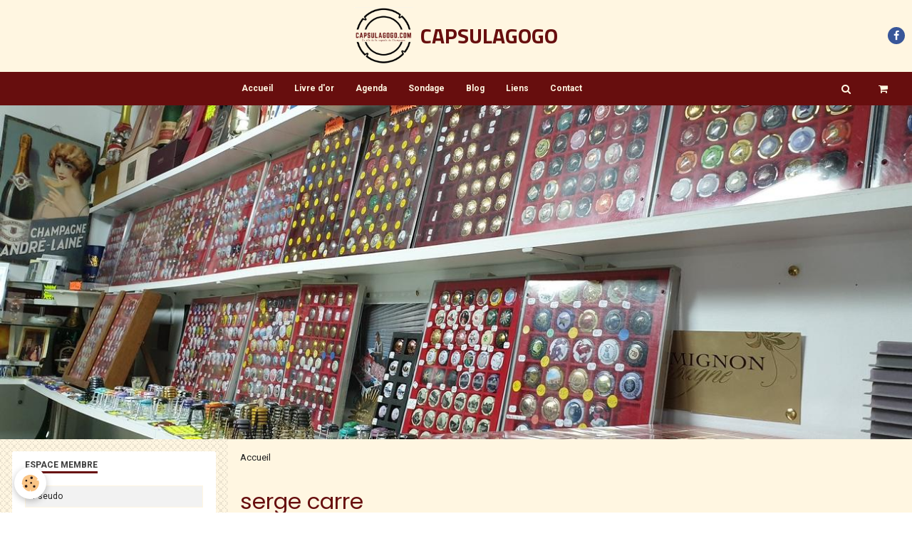

--- FILE ---
content_type: text/html; charset=UTF-8
request_url: https://www.capsulagogo.com/boutique/do/tag/serge-carre/
body_size: 110216
content:
        
    
<!DOCTYPE html>
<html lang="fr" class="with-sidebar">
    <head>
        <title>serge carre</title>
        <!-- blogger / microdata -->
<meta http-equiv="Content-Type" content="text/html; charset=utf-8">
<!--[if IE]>
<meta http-equiv="X-UA-Compatible" content="IE=edge">
<![endif]-->
<meta name="viewport" content="width=device-width, initial-scale=1, maximum-scale=1.0, user-scalable=no">
<meta name="msapplication-tap-highlight" content="no">
  <link rel="canonical" href="https://www.capsulagogo.com/boutique/do/tag/serge-carre/">
<meta name="generator" content="e-monsite (e-monsite.com)">

<link rel="icon" href="https://www.capsulagogo.com/medias/site/favicon/capsulagogo-logo-1.png">

<link rel="apple-touch-icon" sizes="114x114" href="https://www.capsulagogo.com/medias/site/mobilefavicon/capsulagogo-logo-2.png?fx=c_114_114" />
<link rel="apple-touch-icon" sizes="72x72" href="https://www.capsulagogo.com/medias/site/mobilefavicon/capsulagogo-logo-2.png?fx=c_72_72" />
<link rel="apple-touch-icon" href="https://www.capsulagogo.com/medias/site/mobilefavicon/capsulagogo-logo-2.png?fx=c_57_57" />
<link rel="apple-touch-icon-precomposed" href="https://www.capsulagogo.com/medias/site/mobilefavicon/capsulagogo-logo-2.png?fx=c_57_57" />





                <meta name="apple-mobile-web-app-capable" content="yes">
        <meta name="apple-mobile-web-app-status-bar-style" content="black-translucent">

                
                                    
                                    
                                     
                                                                                                                    
            <link href="https://fonts.googleapis.com/css?family=Roboto:300,400,700%7CPoppins:300,400,700%7CTitillium%20Web:300,400,700&display=swap" rel="stylesheet">
        
        <link href="https://maxcdn.bootstrapcdn.com/font-awesome/4.7.0/css/font-awesome.min.css" rel="stylesheet">
        <link href="//www.capsulagogo.com/themes/combined.css?v=6_1646067834_385" rel="stylesheet">

        <!-- EMS FRAMEWORK -->
        <script src="//www.capsulagogo.com/medias/static/themes/ems_framework/js/jquery.min.js"></script>
        <!-- HTML5 shim and Respond.js for IE8 support of HTML5 elements and media queries -->
        <!--[if lt IE 9]>
        <script src="//www.capsulagogo.com/medias/static/themes/ems_framework/js/html5shiv.min.js"></script>
        <script src="//www.capsulagogo.com/medias/static/themes/ems_framework/js/respond.min.js"></script>
        <![endif]-->

        <script src="//www.capsulagogo.com/medias/static/themes/ems_framework/js/ems-framework.min.js?v=2097"></script>

        <script src="https://www.capsulagogo.com/themes/content.js?v=6_1646067834_385&lang=fr"></script>

            <script src="//www.capsulagogo.com/medias/static/js/rgpd-cookies/jquery.rgpd-cookies.js?v=2097"></script>
    <script>
                                    $(document).ready(function() {
            $.RGPDCookies({
                theme: 'ems_framework',
                site: 'www.capsulagogo.com',
                privacy_policy_link: '/about/privacypolicy/',
                cookies: [{"id":null,"favicon_url":"https:\/\/ssl.gstatic.com\/analytics\/20210414-01\/app\/static\/analytics_standard_icon.png","enabled":true,"model":"google_analytics","title":"Google Analytics","short_description":"Permet d'analyser les statistiques de consultation de notre site","long_description":"Indispensable pour piloter notre site internet, il permet de mesurer des indicateurs comme l\u2019affluence, les produits les plus consult\u00e9s, ou encore la r\u00e9partition g\u00e9ographique des visiteurs.","privacy_policy_url":"https:\/\/support.google.com\/analytics\/answer\/6004245?hl=fr","slug":"google-analytics"},{"id":null,"favicon_url":"","enabled":true,"model":"addthis","title":"AddThis","short_description":"Partage social","long_description":"Nous utilisons cet outil afin de vous proposer des liens de partage vers des plateformes tiers comme Twitter, Facebook, etc.","privacy_policy_url":"https:\/\/www.oracle.com\/legal\/privacy\/addthis-privacy-policy.html","slug":"addthis"}],
                modal_title: 'Gestion\u0020des\u0020cookies',
                modal_description: 'd\u00E9pose\u0020des\u0020cookies\u0020pour\u0020am\u00E9liorer\u0020votre\u0020exp\u00E9rience\u0020de\u0020navigation,\nmesurer\u0020l\u0027audience\u0020du\u0020site\u0020internet,\u0020afficher\u0020des\u0020publicit\u00E9s\u0020personnalis\u00E9es,\nr\u00E9aliser\u0020des\u0020campagnes\u0020cibl\u00E9es\u0020et\u0020personnaliser\u0020l\u0027interface\u0020du\u0020site.',
                privacy_policy_label: 'Consulter\u0020la\u0020politique\u0020de\u0020confidentialit\u00E9',
                check_all_label: 'Tout\u0020cocher',
                refuse_button: 'Refuser',
                settings_button: 'Param\u00E9trer',
                accept_button: 'Accepter',
                callback: function() {
                    // website google analytics case (with gtag), consent "on the fly"
                    if ('gtag' in window && typeof window.gtag === 'function') {
                        if (window.jsCookie.get('rgpd-cookie-google-analytics') === undefined
                            || window.jsCookie.get('rgpd-cookie-google-analytics') === '0') {
                            gtag('consent', 'update', {
                                'ad_storage': 'denied',
                                'analytics_storage': 'denied'
                            });
                        } else {
                            gtag('consent', 'update', {
                                'ad_storage': 'granted',
                                'analytics_storage': 'granted'
                            });
                        }
                    }
                }
            });
        });
    </script>

        <script async src="https://www.googletagmanager.com/gtag/js?id=G-4VN4372P6E"></script>
<script>
    window.dataLayer = window.dataLayer || [];
    function gtag(){dataLayer.push(arguments);}
    
    gtag('consent', 'default', {
        'ad_storage': 'denied',
        'analytics_storage': 'denied'
    });
    
    gtag('js', new Date());
    gtag('config', 'G-4VN4372P6E');
</script>

        
    <!-- Global site tag (gtag.js) -->
        <script async src="https://www.googletagmanager.com/gtag/js?id=UA-64379618-1"></script>
        <script>
        window.dataLayer = window.dataLayer || [];
        function gtag(){dataLayer.push(arguments);}

gtag('consent', 'default', {
            'ad_storage': 'denied',
            'analytics_storage': 'denied'
        });
        gtag('set', 'allow_ad_personalization_signals', false);
                gtag('js', new Date());
        gtag('config', 'UA-64379618-1');
    </script>
        <script type="application/ld+json">
    {
        "@context" : "https://schema.org/",
        "@type" : "WebSite",
        "name" : "CAPSULAGOGO",
        "url" : "https://www.capsulagogo.com/"
    }
</script>
            </head>
    <body id="boutique_do_tag_serge-carre" class="e-commerce">
        

        
        <!-- HEADER -->
                        
        <header id="header">
            <div id="header-container" data-justify="center">
                                <button type="button" class="btn btn-link fadeIn navbar-toggle">
                    <span class="icon-bar"></span>
                </button>
                
                                <a class="brand fadeIn" href="https://www.capsulagogo.com/" data-direction="horizontal">
                                        <img src="https://www.capsulagogo.com/medias/site/logos/caps.png" alt="capsulathierry" class="logo hidden-phone">
                                                            <span class="brand-titles">
                        <span class="brand-title">CAPSULAGOGO</span>
                                            </span>
                                    </a>
                
                
                                <div class="quick-access">
                                                                                            <ul class="social-links-list">
        <li>
        <a href="https://www.facebook.com/Casulagogo/?ref=bookmarks" class="bg-facebook"><i class="fa fa-facebook"></i></a>
    </li>
    </ul>
                    
                                                                                                                        <div class="quick-access-btn hidden-desktop" data-content="search">
                            <button type="button" class="btn btn-link">
                                <i class="fa fa-search"></i>
                            </button>
                            <div class="quick-access-tooltip">
                                <form method="get" action="https://www.capsulagogo.com/search/site/" class="header-search-form">
                                    <div class="input-group">
                                        <input type="text" name="q" value="" placeholder="Votre recherche" pattern=".{3,}" required title="Seuls les mots de plus de deux caractères sont pris en compte lors de la recherche.">
                                        <div class="input-group-btn">
                                            <button type="submit" class="btn btn-primary">
                                                <i class="fa fa-search"></i>
                                            </button>
                                    	</div>
                                    </div>
                                </form>
                            </div>
                        </div>
                    
                    
                                    </div>
                
                            </div>
        </header>
        <!-- //HEADER -->

        
        
                <!-- MENU -->
        <div id="menu-wrapper" class="horizontal" data-opening="y">
                        <nav id="menu" class="navbar">
                
                                <ul class="nav hidden-desktop">
                                        <li>
                        <a href="https://www.capsulagogo.com/boutique/do/cart/">
                            <i class="fa fa-shopping-cart"></i> Panier
                            <span class="badge bg-warning" data-role="cart-count">&nbsp;</span>
                        </a>
                    </li>
                    <li>
                        <a href="https://www.capsulagogo.com/boutique/do/account">
                            <i class="fa fa-user"></i> Votre compte
                        </a>
                    </li>
                    
                                    </ul>
                
                                    <ul class="nav navbar-nav">
                    <li>
                <a href="https://www.capsulagogo.com/boutique/">
                                        Accueil
                </a>
                            </li>
                    <li>
                <a href="https://www.capsulagogo.com/livredor/">
                                        Livre d'or
                </a>
                            </li>
                    <li>
                <a href="https://www.capsulagogo.com/agenda/">
                                        Agenda
                </a>
                            </li>
                    <li>
                <a href="https://www.capsulagogo.com/sondage/">
                                        Sondage
                </a>
                            </li>
                    <li>
                <a href="https://www.capsulagogo.com/blog/">
                                        Blog
                </a>
                            </li>
                    <li>
                <a href="https://www.capsulagogo.com/liens/">
                                        Liens
                </a>
                            </li>
                    <li>
                <a href="https://www.capsulagogo.com/contact/">
                                        Contact
                </a>
                            </li>
            </ul>

                
                                <div class="quick-access visible-desktop">

                                        <div class="quick-access-btn" data-content="search">
                        <button type="button" class="btn btn-link">
                            <i class="fa fa-search"></i>
                        </button>
                        <div class="quick-access-tooltip">
                            <form method="get" action="https://www.capsulagogo.com/search/site/" class="quick-access-form">
                                <div class="input-group">
                                    <input type="text" name="q" value="" placeholder="Votre recherche" pattern=".{3,}" required title="Seuls les mots de plus de deux caractères sont pris en compte lors de la recherche.">
                                    <div class="input-group-btn">
                                    	<button type="submit" class="btn btn-primary">
                                            <i class="fa fa-search"></i>
                                        </button>
                        			</div>
                                </div>
                            </form>
                        </div>
                    </div>
                    
                                        <div class="quick-access-btn" data-id="widget_cart" data-content="cart">
                        <button type="button" class="btn btn-link cart-toggle">
                            <i class="fa fa-shopping-cart"></i>
                            <span class="badge bg-warning hide" data-role="cart-count">0</span>
                        </button>
                        <div class="quick-access-tooltip" data-role="widget-content">                                
                                <input type="hidden" name="mode" value="simple">

            <p class="text-muted">Votre panier est vide</p>
    
    
                                                    </div>
                    </div>
                    
                                    </div>
                            </nav>
        </div>
        <!-- //MENU -->
        
                <!-- COVER -->
        <div id="cover-wrapper">
                                        <img src="https://www.capsulagogo.com/medias/images/capsulagogo3.jpg" alt="CAPSULAGOGO">
                    </div>
        <!-- //COVER -->
        
        
        <!-- WRAPPER -->
                        <div id="wrapper">
            
            <div id="main" data-order="2" data-order-phone="1">
                                                       <ol class="breadcrumb">
                  <li class="active">
            Accueil
         </li>
            </ol>
                
                                                                    
                                                                    
                                
                                
                                <div class="view view-eco" id="view-tags">
        <h1 class="view-title">serge carre</h1>
        
                    
                        <div id="rows-6050d7f7c25d4f13b1ad875b" class="rows" data-total-pages="1" data-current-page="1">
                                                            
                
                        
                        
                                
                                <div class="row-container rd-1 page_1" data-rowid="6050d7f7c25e14f911c4a439" data-mcp-line-id="6050d7f7c25e14f911c4a439">
            	<div class="row-content">
        			                        			    <div class="row" data-role="line">

                    
                                                
                                                                        
                                                
                                                
						                                                                                    
                                        				<div data-role="cell" data-mcp-cell-id="6050d7f7c2619e222460adf7" class="column" style="width:100%">
            					<div id="cell-6050d7f7c2619e222460adf7" class="column-content">            							    <ul data-display="progressive" class="media-list media-thumbnails" data-addon="eco">
            <li class="media" data-stock="5" data-category="capsules-divers-c" data-product-id="4e81f32922c56fde4dbc9672">
                            <div class="media-object">
                                                            <a href="https://www.capsulagogo.com/boutique/capsules-divers-c/carre-rouge-et-or.html">
                                                    <img loading="lazy" src="https://www.capsulagogo.com/medias/images/CC-000-014.jpg?fx=c_400_400" alt="CARRE Serge  n°3" width="400" height="400"  class="image-main">
                        
                                            </a>
                </div>
                        <div class="media-body">
                                    <h3 class="media-heading"><a href="https://www.capsulagogo.com/boutique/capsules-divers-c/carre-rouge-et-or.html">CARRE Serge  n°3</a></h3>
                
                                    <div class="media-content">
                        CARRE Serge  n°3
Rouge et Or&nbsp;CARRE 

n&deg;3

                    </div>
                
                
                
                                    <p data-role="price">
                                                                                    <span class="final-price">7,00€&nbsp;TTC</span>
                                                                                                </p>
                
                                    <form class="form-inline" data-role="form-qty">
                        <div class="control-group">
                            <label for="qty_4e81f32922c56fde4dbc9672">Qté</label>
                            <div class="controls">
                                                                                                                                    <select id="qty_4e81f32922c56fde4dbc9672" data-role="qty">
                                                                            <option value="1">1</option>
                                                                            <option value="2">2</option>
                                                                            <option value="3">3</option>
                                                                            <option value="4">4</option>
                                                                            <option value="5">5</option>
                                                                    </select>
                            </div>
                        </div>
                    </form>
                                
                <div class="media-btn">
                                                                        <a class="btn btn-primary" href="javascript:void(0);" onclick="modules.ecom.addToCart('https://www.capsulagogo.com/boutique','4e81f32922c56fde4dbc9672','', $(this).closest('.media').find('[data-role=&quot;qty&quot;]').val());">Ajouter au panier</a>
                                                                                    </div>
            </div>
        </li>
        </ul>


            						            					</div>
            				</div>
																		        			</div>
                            		</div>
                        	</div>
						</div>

                
    <script>
        emsChromeExtension.init('producttag', '506600285d9356d08e3940c3', 'e-monsite.com');
    </script>
</div>
            </div>

                        <div id="sidebar" class="sidebar" data-order="1" data-order-phone="2">
                <div id="sidebar-inner">
                                                                                                                                                                                                        <div class="widget" data-id="widget_member">
                                    
<div class="widget-title">
    
        <span>
            Espace membre
        </span>  

        
</div>

                                                                            <div id="widget1" class="widget-content" data-role="widget-content">
                                                <form method="post" action="https://www.capsulagogo.com/members/connect">
        <div class="control-group control-type-text has-required">
            <span class="as-label hide">Pseudo</span>
            <div class="controls">
                <input type="text" name="username" value="" placeholder="Pseudo">
            </div>
        </div>

        <div class="control-group control-type-password has-required">
            <span class="as-label hide">Mot de passe</span>
            <div class="controls">
                <input type="password" name="passwd" value="" placeholder="Mot de passe">
            </div>
        </div>

        <div class="control-group control-type-checkbox">
            <div class="controls">
                <label for="rememberme" class="checkbox">
                    <input type="checkbox" name="rememberme" value="1" id="rememberme">
                    Rester connecté
                </label>
            </div>
        </div>

        <div class="control-group">
            <div class="controls">
                <small>
                                            <a href="https://www.capsulagogo.com/members/subscribe">Créer un compte</a> |
                                        <a href="https://www.capsulagogo.com/members/passwordlost">Mot de passe perdu ?</a>
                </small>
            </div>
        </div>

        <div class="control-group form-actions">
            <div class="controls">
                <button type="submit" name="s" class="btn btn-primary">Valider</button>
                <p hidden><a class="login-button btn btn-primary login-with-google-button" href="/members/login/google"><i class="fa fa-google btn-icon"></i> Se connecter avec Google</a></p>
            </div>
        </div>
    </form>

                                        </div>
                                                                    </div>
                                                                                                                                                                                                                                                                                                                                                                                                                            <div class="widget"
                                     data-id="widget_eco_cart">
                                    
<div class="widget-title">
    
        <span>
            Panier
        </span>  

        
</div>

                                    <div id="widget2"
                                         class="widget-content"
                                         data-role="widget-content">
                                        <input type="hidden" name="mode" value="simple">

            <p class="text-muted">Votre panier est vide</p>
    
    
                                    </div>
                                </div>
                                                                                                                                                                                                                                                                                                                <div class="widget" data-id="widget_page_category">
                                    
<div class="widget-title">
    
            <a href="https://www.capsulagogo.com/pages">
        <span>
            ACCUEIL
        </span>  

            </a>
        
</div>

                                                                            <div id="widget3" class="widget-content" data-role="widget-content">
                                                    <ul class="nav nav-list" data-addon="pages">
              
                                <li>
                <a href="https://www.capsulagogo.com/pages/frais-de-livraisons.html">
                    FRAIS DE LIVRAISONS
                                    </a>
            </li>
                        <li>
                <a href="https://www.capsulagogo.com/pages/capsules-de-champagne-recherchees-pour-ma-collection.html">
                    Je recherche pour ma Collec
                                    </a>
            </li>
                        </ul>
    

                                        </div>
                                                                    </div>
                                                                                                                                                                                                                                                                                                                                    <div class="widget" data-id="widget_product_search">
                                    
<div class="widget-title">
    
        <span>
            Rechercher une Capsule
        </span>  

        
</div>

                                                                            <div id="widget4" class="widget-content" data-role="widget-content">
                                            <form method="get" action="https://www.capsulagogo.com/boutique/do/search" class="form-search">
    <div class="control-group control-type-text has-required">
        <span class="as-label hide">Votre recherche</span>
		<div class="controls">
			<div class="input-group">
				<div class="input-group-addon">
					<i class="fa fa-search"></i>
				</div>
				<input type="text" name="q" placeholder="Votre recherche" value="" pattern=".{3,}" required title="Seuls les mots de plus de deux caractères sont pris en compte lors de la recherche.">
                                				<div class="input-group-btn">
					<button type="submit" class="btn btn-primary">OK</button>
				</div>
			</div>
		</div>
	</div>
</form>
                                        </div>
                                                                    </div>
                                                                                                                                                                                                                                                                                                                                    <div class="widget" data-id="widget_slider">
                                    
<div class="widget-title">
    
        <span>
            Les Top du moment
        </span>  

        
</div>

                                                                            <div id="widget5" class="widget-content" data-role="widget-content">
                                                <div id="slider-696a12f3ed5a5959a3fb2e48" class="carousel" data-thumbnails="true" data-height="200" style="height:200px">
                <div class="carousel-inner">
                                                <div class="item active">
                                                <a href="https://www.capsulagogo.com/boutique/plaques-autocollantes-capsulagogo-megastok/plaque-40-cases-adhesives-rouge-1-3.html">
                                                        <img src="https://www.capsulagogo.com/medias/images/plaque-autocollante-jeroboam-rouge.jpg" alt="PLAQUE Autocollante Jéroboam">
                                                    </a>
                                                                            <div class="carousel-caption">
                                                                    <p class="h3">PLAQUE Autocollante Jéroboam</p>
                                                                                            </div>
                                            </div>
                                                                <div class="item">
                                                <a href="https://www.capsulagogo.com/boutique/plaques-autocollantes-capsulagogo-megastok/plaque-40-cases-adhesives-rouge-1-3-1-1-1.html">
                                                        <img src="https://www.capsulagogo.com/medias/images/plaque-autocollante-nabu-bleu.jpg" alt="PLAQUE Autocollante Nabu">
                                                    </a>
                                                                            <div class="carousel-caption">
                                                                    <p class="h3">PLAQUE Autocollante Nabu</p>
                                                                                            </div>
                                            </div>
                                                                <div class="item">
                                                <a href="https://www.capsulagogo.com/boutique/plaques-autocollantes-capsulagogo-megastok/plaque-40-cases-adhesives-rouge-1-2-1-1-1.html">
                                                        <img src="https://www.capsulagogo.com/medias/images/plateaux-70-cases-feutrine.jpg" alt="Plateaux 70 Cases feutrine">
                                                    </a>
                                                                            <div class="carousel-caption">
                                                                    <p class="h3">Plateaux 70 Cases feutrine</p>
                                                                                            </div>
                                            </div>
                                                                <div class="item">
                                                <a href="https://www.capsulagogo.com/boutique/plaques-autocollantes-capsulagogo-megastok/-nouveau-repertoire-tome-1-lambert-2024-.html">
                                                        <img src="https://www.capsulagogo.com/medias/images/lambert-2024.jpg" alt="LAMBERT 2024">
                                                    </a>
                                                                            <div class="carousel-caption">
                                                                    <p class="h3">LAMBERT 2024</p>
                                                                                            </div>
                                            </div>
                                    </div>
                    <a class="carousel-control left" href="#slider-696a12f3ed5a5959a3fb2e48" data-slide="prev">
                <i class="fa fa-chevron-left"></i>
            </a>
            <a class="carousel-control right" href="#slider-696a12f3ed5a5959a3fb2e48" data-slide="next">
                <i class="fa fa-chevron-right"></i>
            </a>
            </div>
    <script>
        $(window).on('load', function(){
            $('#slider-696a12f3ed5a5959a3fb2e48').carousel({
                cycling   : 2000            });
        });
    </script>
            <style>
                        #slider-696a12f3ed5a5959a3fb2e48{
                background-color: transparent;
            }
                                    #slider-696a12f3ed5a5959a3fb2e48 .carousel-caption{
                background-color: transparent;
            }
                                                #slider-696a12f3ed5a5959a3fb2e48-filmstrip{
                            background-color: transparent;
                                    }
                    </style>
    
                                        </div>
                                                                    </div>
                                                                                                                                                                                                                                                                                                                                    <div class="widget" data-id="widget_product_categories">
                                    
<div class="widget-title">
    
        <span>
            Boutique
        </span>  

        
</div>

                                                                            <div id="widget6" class="widget-content" data-role="widget-content">
                                            <ul class="nav nav-list" data-addon="eco">
                                    <li data-category="dernieres-capsules-ajoutees-sur-1-mois">
                <a href="https://www.capsulagogo.com/boutique/dernieres-capsules-ajoutees-sur-1-mois/">Dernières Capsules ajoutées</a>
            </li>
                                            <li data-category="nowack-cuvee-anniversaire-de-mariage">
                <a href="https://www.capsulagogo.com/boutique/nowack-cuvee-anniversaire-de-mariage/">NOWACK Cuvée Anniversaire de Mariage</a>
            </li>
                                                                <li data-category="lot-de-noel">
                <a href="https://www.capsulagogo.com/boutique/lot-de-noel/">Lot Capsulagogo</a>
            </li>
                                            <li data-category="plaques-autocollantes-capsulagogo-megastok">
                <a href="https://www.capsulagogo.com/boutique/plaques-autocollantes-capsulagogo-megastok/">Plaques Autocollantes CAPSULAGOGO (Megastok) et Plateaux 70 Cases</a>
            </li>
                                                                                    <li data-category="soldes-de-janvier">
                <a href="https://www.capsulagogo.com/boutique/soldes-de-janvier/">Promos d'hiver</a>
            </li>
                                            <li data-category="dernieres-capsules-ajoutees-sur-le-site">
                <a href="https://www.capsulagogo.com/boutique/dernieres-capsules-ajoutees-sur-le-site/">Les une de la Boutique</a>
            </li>
                                            <li data-category="capsules-d-exception">
                <a href="https://www.capsulagogo.com/boutique/capsules-d-exception/">Capsules d'Exception</a>
            </li>
                                            <li data-category="capsules-anciennes">
                <a href="https://www.capsulagogo.com/boutique/capsules-anciennes/">Capsules Anciennes</a>
            </li>
                                            <li data-category="capsules-estampees">
                <a href="https://www.capsulagogo.com/boutique/capsules-estampees/">Capsules Estampées</a>
            </li>
                                            <li data-category="capsules-an-2000">
                <a href="https://www.capsulagogo.com/boutique/capsules-an-2000/">Capsules An 2000</a>
            </li>
                                            <li data-category="capsules-an-2000-personnalisees">
                <a href="https://www.capsulagogo.com/boutique/capsules-an-2000-personnalisees/">Capsules An 2000 Personnalisées</a>
            </li>
                                            <li data-category="jeroboams-nabu-et-quart">
                <a href="https://www.capsulagogo.com/boutique/jeroboams-nabu-et-quart/">Jeroboams Nabu et Quart</a>
            </li>
                                            <li data-category="capsules-sur-bouchons">
                <a href="https://www.capsulagogo.com/boutique/capsules-sur-bouchons/">Capsules sur Bouchons</a>
            </li>
                                            <li data-category="capsules-strass-et-plaque-or">
                <a href="https://www.capsulagogo.com/boutique/capsules-strass-et-plaque-or/">Capsules Strass, Insert, Plaqué Or, Peinte et Porcelaine</a>
            </li>
                                            <li data-category="capsules-millesime">
                <a href="https://www.capsulagogo.com/boutique/capsules-millesime/">Capsules Millésime</a>
            </li>
                                            <li data-category="capsules-peu-courantes">
                <a href="https://www.capsulagogo.com/boutique/capsules-peu-courantes/">Capsules peu courantes</a>
            </li>
                                            <li data-category="capsules-generiques">
                <a href="https://www.capsulagogo.com/boutique/capsules-generiques/">Capsules Géneriques</a>
            </li>
                                            <li data-category="capsules-en-serie">
                <a href="https://www.capsulagogo.com/boutique/capsules-en-serie/">Capsules en série</a>
            </li>
                                            <li data-category="capsules-imprimees-a-l-interieure">
                <a href="https://www.capsulagogo.com/boutique/capsules-imprimees-a-l-interieure/">Capsules imprimées à l'intérieur, Essais , et Autres...</a>
            </li>
                                            <li data-category="capsules-plastiques-opalis">
                <a href="https://www.capsulagogo.com/boutique/capsules-plastiques-opalis/">Capsules Plastiques (Opalis)</a>
            </li>
                                            <li data-category="capsules-en-lots-ou-vrac">
                <a href="https://www.capsulagogo.com/boutique/capsules-en-lots-ou-vrac/">capsules en Lots ou Vrac</a>
            </li>
                                            <li data-category="promo">
                <a href="https://www.capsulagogo.com/boutique/promo/">Promos Permanentes</a>
            </li>
                                            <li data-category="capsules-divers-a">
                <a href="https://www.capsulagogo.com/boutique/capsules-divers-a/">Capsules Divers A</a>
            </li>
                                            <li data-category="capsules-divers-b">
                <a href="https://www.capsulagogo.com/boutique/capsules-divers-b/">Capsules Divers B</a>
            </li>
                                            <li data-category="capsules-divers-c">
                <a href="https://www.capsulagogo.com/boutique/capsules-divers-c/">Capsules Divers C</a>
            </li>
                                            <li data-category="capsules-divers-d">
                <a href="https://www.capsulagogo.com/boutique/capsules-divers-d/">Capsules Divers D</a>
            </li>
                                            <li data-category="capsules-divers-e">
                <a href="https://www.capsulagogo.com/boutique/capsules-divers-e/">Capsules Divers E</a>
            </li>
                                            <li data-category="capsules-divers-f">
                <a href="https://www.capsulagogo.com/boutique/capsules-divers-f/">Capsules Divers F</a>
            </li>
                                            <li data-category="capsules-divers-g">
                <a href="https://www.capsulagogo.com/boutique/capsules-divers-g/">Capsules Divers G</a>
            </li>
                                            <li data-category="capsules-divers-h">
                <a href="https://www.capsulagogo.com/boutique/capsules-divers-h/">Capsules Divers H</a>
            </li>
                                            <li data-category="capsules-divers-i">
                <a href="https://www.capsulagogo.com/boutique/capsules-divers-i/">Capsules Divers I</a>
            </li>
                                            <li data-category="capsules-divers-j">
                <a href="https://www.capsulagogo.com/boutique/capsules-divers-j/">Capsules Divers J</a>
            </li>
                                            <li data-category="capsules-divers-k">
                <a href="https://www.capsulagogo.com/boutique/capsules-divers-k/">Capsules Divers K</a>
            </li>
                                            <li data-category="capsules-divers-l">
                <a href="https://www.capsulagogo.com/boutique/capsules-divers-l/">Capsules Divers L</a>
            </li>
                                            <li data-category="capsules-divers-m">
                <a href="https://www.capsulagogo.com/boutique/capsules-divers-m/">Capsules Divers M</a>
            </li>
                                            <li data-category="capsules-divers-n">
                <a href="https://www.capsulagogo.com/boutique/capsules-divers-n/">Capsules Divers N</a>
            </li>
                                            <li data-category="capsules-divers-o">
                <a href="https://www.capsulagogo.com/boutique/capsules-divers-o/">Capsules Divers O</a>
            </li>
                                            <li data-category="capsules-divers-p">
                <a href="https://www.capsulagogo.com/boutique/capsules-divers-p/">Capsules Divers P</a>
            </li>
                                            <li data-category="capsules-divers-q">
                <a href="https://www.capsulagogo.com/boutique/capsules-divers-q/">Capsules Divers Q</a>
            </li>
                                            <li data-category="capsules-divers-r">
                <a href="https://www.capsulagogo.com/boutique/capsules-divers-r/">Capsules Divers R</a>
            </li>
                                            <li data-category="capsules-divers-s">
                <a href="https://www.capsulagogo.com/boutique/capsules-divers-s/">Capsules Divers S</a>
            </li>
                                            <li data-category="capsules-divers-t">
                <a href="https://www.capsulagogo.com/boutique/capsules-divers-t/">Capsules Divers T</a>
            </li>
                                            <li data-category="capsules-divers-u-v">
                <a href="https://www.capsulagogo.com/boutique/capsules-divers-u-v/">Capsules Divers U-V</a>
            </li>
                                            <li data-category="capsules-divers-w-x-y-z">
                <a href="https://www.capsulagogo.com/boutique/capsules-divers-w-x-y-z/">Capsules Divers W-X-Y-Z</a>
            </li>
                        </ul>

                                        </div>
                                                                    </div>
                                                                                                                                                                                                                                                                                                                                    <div class="widget" data-id="widget_product_category">
                                    
<div class="widget-title">
    
        <span>
            Promos d'hiver
        </span>  

        
</div>

                                                                            <div id="widget7" class="widget-content" data-role="widget-content">
                                               <ul class="media-list media-stacked" data-addon="eco">
        <li class="media" data-stock="17" data-category="capsules-divers-b">
                <div class="media-object">
            <a href="https://www.capsulagogo.com/boutique/capsules-divers-b/billecart-salmon-n-66b-1.html">
                                                <img src="https://www.capsulagogo.com/medias/images/cb-001-095-billecart-salmon.jpg?fx=c_50_50" alt="Cb 001 095 billecart salmon" width="50">
                            </a>
        </div>
                <div class="media-body">
            <p class="media-heading">
                <a href="https://www.capsulagogo.com/boutique/capsules-divers-b/billecart-salmon-n-66b-1.html">BILLECART SALMON  n°66f</a>
                            </p>
            
                        <p class="media-subheading" data-role="price">
                                                        <span class="final-price">3,00€&nbsp;TTC</span>
                                                </p>
                    </div>
    </li>
        <li class="media" data-stock="26" data-category="capsules-divers-b">
                <div class="media-object">
            <a href="https://www.capsulagogo.com/boutique/capsules-divers-b/billecart-salmon-n-59-cuivre-et-noir.html">
                                                <img src="https://www.capsulagogo.com/medias/images/cb-000-094.jpg?fx=c_50_50" alt="cb-000-094.jpg" width="50">
                            </a>
        </div>
                <div class="media-body">
            <p class="media-heading">
                <a href="https://www.capsulagogo.com/boutique/capsules-divers-b/billecart-salmon-n-59-cuivre-et-noir.html">BILLECART-SALMON  n°59</a>
                            </p>
            
                        <p class="media-subheading" data-role="price">
                                                        <span class="final-price">5,00€&nbsp;TTC</span>
                                                </p>
                    </div>
    </li>
        <li class="media" data-stock="16" data-category="capsules-anciennes">
                <div class="media-object">
            <a href="https://www.capsulagogo.com/boutique/capsules-anciennes/pol-roger-1955-destockage.html">
                                                <img src="https://www.capsulagogo.com/medias/images/a-000-269-pol-roger-1955.jpg?fx=c_50_50" alt="A 000 269 pol roger 1955" width="50">
                            </a>
        </div>
                <div class="media-body">
            <p class="media-heading">
                <a href="https://www.capsulagogo.com/boutique/capsules-anciennes/pol-roger-1955-destockage.html">POL ROGER 1955  (déstockage)</a>
                            </p>
            
                        <p class="media-subheading" data-role="price">
                                                        <small class="on-sale"></small>
                                                            <span class="old-price">6,00€</span>
                    <span class="final-price">3,00€&nbsp;TTC</span>
                                                </p>
                    </div>
    </li>
        <li class="media" data-stock="6" data-category="capsules-estampees">
                <div class="media-object">
            <a href="https://www.capsulagogo.com/boutique/capsules-estampees/billecart-n-34.html">
                                                <img src="https://www.capsulagogo.com/medias/images/ces-000-103-billecart-n-35.jpg?fx=c_50_50" alt="Ces 000 103 billecart n 35" width="50">
                            </a>
        </div>
                <div class="media-body">
            <p class="media-heading">
                <a href="https://www.capsulagogo.com/boutique/capsules-estampees/billecart-n-34.html">BILLECART  n°33</a>
                            </p>
            
                        <p class="media-subheading" data-role="price">
                                                        <small class="on-sale"></small>
                                                            <span class="old-price">18,00€</span>
                    <span class="final-price">9,00€&nbsp;TTC</span>
                                                </p>
                    </div>
    </li>
        <li class="media" data-stock="7" data-category="capsules-divers-h">
                <div class="media-object">
            <a href="https://www.capsulagogo.com/boutique/capsules-divers-h/henriot-n-59-cuvee-hemera.html">
                                                <img src="https://www.capsulagogo.com/medias/images/ch-000-350-henriot.jpg?fx=c_50_50" alt="Ch 000 350 henriot" width="50">
                            </a>
        </div>
                <div class="media-body">
            <p class="media-heading">
                <a href="https://www.capsulagogo.com/boutique/capsules-divers-h/henriot-n-59-cuvee-hemera.html">HENRIOT  n°57a  (Cuvée Hemera)</a>
                            </p>
            
                        <p class="media-subheading" data-role="price">
                                                        <small class="on-sale"></small>
                                                            <span class="old-price">5,00€</span>
                    <span class="final-price">2,50€&nbsp;TTC</span>
                                                </p>
                    </div>
    </li>
        <li class="media" data-stock="2" data-category="capsules-divers-m">
                <div class="media-object">
            <a href="https://www.capsulagogo.com/boutique/capsules-divers-m/pierre-mignon-n-293c.html">
                                                <img src="https://www.capsulagogo.com/medias/images/cm-001-847-pierre-mignon.jpg?fx=c_50_50" alt="Cm 001 847 pierre mignon" width="50">
                            </a>
        </div>
                <div class="media-body">
            <p class="media-heading">
                <a href="https://www.capsulagogo.com/boutique/capsules-divers-m/pierre-mignon-n-293c.html">PIERRE MIGNON  n°293c</a>
                            </p>
            
                        <p class="media-subheading" data-role="price">
                                                                            <span class="old-price">8,00€</span>
                    <span class="final-price">4,00€&nbsp;TTC</span>
                                                </p>
                    </div>
    </li>
        <li class="media" data-stock="6" data-category="capsules-divers-m">
                <div class="media-object">
            <a href="https://www.capsulagogo.com/boutique/capsules-divers-m/pierre-mignon-n-293.html">
                                                <img src="https://www.capsulagogo.com/medias/images/cm-001-849-pierre-mignon.jpg?fx=c_50_50" alt="Cm 001 849 pierre mignon" width="50">
                            </a>
        </div>
                <div class="media-body">
            <p class="media-heading">
                <a href="https://www.capsulagogo.com/boutique/capsules-divers-m/pierre-mignon-n-293.html">PIERRE MIGNON  n°293</a>
                            </p>
            
                        <p class="media-subheading" data-role="price">
                                                                            <span class="old-price">8,00€</span>
                    <span class="final-price">4,00€&nbsp;TTC</span>
                                                </p>
                    </div>
    </li>
        <li class="media" data-stock="1" data-category="capsules-divers-m">
                <div class="media-object">
            <a href="https://www.capsulagogo.com/boutique/capsules-divers-m/pierre-mignon-n-293b.html">
                                                <img src="https://www.capsulagogo.com/medias/images/cm-001-848-pierre-mignon.jpg?fx=c_50_50" alt="Cm 001 848 pierre mignon" width="50">
                            </a>
        </div>
                <div class="media-body">
            <p class="media-heading">
                <a href="https://www.capsulagogo.com/boutique/capsules-divers-m/pierre-mignon-n-293b.html">PIERRE MIGNON  n°293b</a>
                            </p>
            
                        <p class="media-subheading" data-role="price">
                                                                            <span class="old-price">8,00€</span>
                    <span class="final-price">4,00€&nbsp;TTC</span>
                                                </p>
                    </div>
    </li>
        <li class="media" data-stock="9" data-category="capsules-divers-m">
                <div class="media-object">
            <a href="https://www.capsulagogo.com/boutique/capsules-divers-m/pierre-mignon-n-190f.html">
                                                <img src="https://www.capsulagogo.com/medias/images/cm-001-786-pierre-mignon.jpg?fx=c_50_50" alt="Cm 001 786 pierre mignon" width="50">
                            </a>
        </div>
                <div class="media-body">
            <p class="media-heading">
                <a href="https://www.capsulagogo.com/boutique/capsules-divers-m/pierre-mignon-n-190f.html">PIERRE MIGNON  n°190f</a>
                            </p>
            
                        <p class="media-subheading" data-role="price">
                                                                            <span class="old-price">10,00€</span>
                    <span class="final-price">5,00€&nbsp;TTC</span>
                                                </p>
                    </div>
    </li>
        <li class="media" data-stock="10" data-category="capsules-divers-m">
                <div class="media-object">
            <a href="https://www.capsulagogo.com/boutique/capsules-divers-m/pierre-mignon-n-138aa.html">
                                                <img src="https://www.capsulagogo.com/medias/images/cm-001-686-pierre-mignon.jpg?fx=c_50_50" alt="Cm 001 686 pierre mignon" width="50">
                            </a>
        </div>
                <div class="media-body">
            <p class="media-heading">
                <a href="https://www.capsulagogo.com/boutique/capsules-divers-m/pierre-mignon-n-138aa.html">PIERRE MIGNON  n°138aa</a>
                            </p>
            
                        <p class="media-subheading" data-role="price">
                                                                            <span class="old-price">25,00€</span>
                    <span class="final-price">12,50€&nbsp;TTC</span>
                                                </p>
                    </div>
    </li>
        <li class="media" data-stock="10" data-category="capsules-divers-a">
                <div class="media-object">
            <a href="https://www.capsulagogo.com/boutique/capsules-divers-a/abele-henri-millesime-1998-n-16h.html">
                                                <img src="https://www.capsulagogo.com/medias/images/CA-000-033.jpg?fx=c_50_50" alt="CA-000-033.jpg" width="50">
                            </a>
        </div>
                <div class="media-body">
            <p class="media-heading">
                <a href="https://www.capsulagogo.com/boutique/capsules-divers-a/abele-henri-millesime-1998-n-16h.html">ABELE HENRI   Millésime 1998 n°16h</a>
                            </p>
            
                        <p class="media-subheading" data-role="price">
                                                        <small class="on-sale"></small>
                                                            <span class="old-price">20,00€</span>
                    <span class="final-price">10,00€&nbsp;TTC</span>
                                                </p>
                    </div>
    </li>
        <li class="media" data-stock="31" data-category="capsules-millesime">
                <div class="media-object">
            <a href="https://www.capsulagogo.com/boutique/capsules-millesime/boisselle-fils-n-12d-millesime-2009.html">
                                                <img src="https://www.capsulagogo.com/medias/images/cmill-000-099.jpg?fx=c_50_50" alt="Cmill 000 099" width="50">
                            </a>
        </div>
                <div class="media-body">
            <p class="media-heading">
                <a href="https://www.capsulagogo.com/boutique/capsules-millesime/boisselle-fils-n-12d-millesime-2009.html">BOISSELLE & Fils  n°12d  Millésime 2009</a>
                            </p>
            
                        <p class="media-subheading" data-role="price">
                                                        <small class="on-sale"></small>
                                                            <span class="old-price">6,00€</span>
                    <span class="final-price">3,90€&nbsp;TTC</span>
                                                </p>
                    </div>
    </li>
        <li class="media" data-stock="15" data-category="capsules-divers-k">
                <div class="media-object">
            <a href="https://www.capsulagogo.com/boutique/capsules-divers-k/krug-rose-n-61a-petit-o-o32.html">
                                                <img src="https://www.capsulagogo.com/medias/images/ck.000.038.jpg?fx=c_50_50" alt="Ck 000 038" width="50">
                            </a>
        </div>
                <div class="media-body">
            <p class="media-heading">
                <a href="https://www.capsulagogo.com/boutique/capsules-divers-k/krug-rose-n-61a-petit-o-o32.html">KRUG  Rosé  n°61a petit Ø  (Ø32)</a>
                            </p>
            
                        <p class="media-subheading" data-role="price">
                                                        <small class="on-sale"></small>
                                                            <span class="old-price">8,00€</span>
                    <span class="final-price">4,00€&nbsp;TTC</span>
                                                </p>
                    </div>
    </li>
        <li class="media" data-stock="17" data-category="capsules-divers-k">
                <div class="media-object">
            <a href="https://www.capsulagogo.com/boutique/capsules-divers-k/krug-petit-o-2000-sans-k-dans-le-blason.html">
                                                <img src="https://www.capsulagogo.com/medias/images/ck-000-15.jpg?fx=c_50_50" alt="Ck 000 15" width="50">
                            </a>
        </div>
                <div class="media-body">
            <p class="media-heading">
                <a href="https://www.capsulagogo.com/boutique/capsules-divers-k/krug-petit-o-2000-sans-k-dans-le-blason.html">KRUG  2000 petit Ø   n°58</a>
                            </p>
            
                        <p class="media-subheading" data-role="price">
                                                        <small class="on-sale"></small>
                                                            <span class="old-price">15,00€</span>
                    <span class="final-price">7,50€&nbsp;TTC</span>
                                                </p>
                    </div>
    </li>
        <li class="media" data-stock="11" data-category="capsules-divers-b">
                <div class="media-object">
            <a href="https://www.capsulagogo.com/boutique/capsules-divers-b/baron-fuente-n-22e.html">
                                                <img src="https://www.capsulagogo.com/medias/images/cb-001-250-baron-fuente.jpg?fx=c_50_50" alt="Cb 001 250 baron fuente" width="50">
                            </a>
        </div>
                <div class="media-body">
            <p class="media-heading">
                <a href="https://www.capsulagogo.com/boutique/capsules-divers-b/baron-fuente-n-22e.html">BARON FUENTE  n°22e</a>
                            </p>
            
                        <p class="media-subheading" data-role="price">
                                                                            <span class="old-price">2,00€</span>
                    <span class="final-price">1,00€&nbsp;TTC</span>
                                                </p>
                    </div>
    </li>
        <li class="media" data-stock="28" data-category="capsules-divers-t">
                <div class="media-object">
            <a href="https://www.capsulagogo.com/boutique/capsules-divers-t/pierre-mignon-56b-barack-obama-1-1-2-1-1-1-2-1-1-1-1-1-1-1-1-1-1-1-1-1-1-1-2-1-2-1-1-1-1-1-1-1-1-1-1-1-1-1-1-1-1-1-1-1-1-1-1-1-1-1-1-1-1-1.html">
                                                <img src="https://www.capsulagogo.com/medias/images/ct-000-310-tribaut-sebastien.jpg?fx=c_50_50" alt="Ct 000 310 tribaut sebastien" width="50">
                            </a>
        </div>
                <div class="media-body">
            <p class="media-heading">
                <a href="https://www.capsulagogo.com/boutique/capsules-divers-t/pierre-mignon-56b-barack-obama-1-1-2-1-1-1-2-1-1-1-1-1-1-1-1-1-1-1-1-1-1-1-2-1-2-1-1-1-1-1-1-1-1-1-1-1-1-1-1-1-1-1-1-1-1-1-1-1-1-1-1-1-1-1.html">TRIBAUT Sébastien  n°13b</a>
                            </p>
            
                        <p class="media-subheading" data-role="price">
                                                        <small class="on-sale"></small>
                                                            <span class="old-price">2,00€</span>
                    <span class="final-price">1,00€&nbsp;TTC</span>
                                                </p>
                    </div>
    </li>
        <li class="media" data-stock="43" data-category="capsules-divers-t">
                <div class="media-object">
            <a href="https://www.capsulagogo.com/boutique/capsules-divers-t/tribaut-sebastien-n-14.html">
                                                <img src="https://www.capsulagogo.com/medias/images/ct-000-414-tribaut-sebastien.jpg?fx=c_50_50" alt="Ct 000 414 tribaut sebastien" width="50">
                            </a>
        </div>
                <div class="media-body">
            <p class="media-heading">
                <a href="https://www.capsulagogo.com/boutique/capsules-divers-t/tribaut-sebastien-n-14.html">TRIBAUT Sébastien  n°14</a>
                            </p>
            
                        <p class="media-subheading" data-role="price">
                                                                            <span class="old-price">3,00€</span>
                    <span class="final-price">1,50€&nbsp;TTC</span>
                                                </p>
                    </div>
    </li>
        <li class="media" data-stock="17" data-category="capsules-divers-m">
                <div class="media-object">
            <a href="https://www.capsulagogo.com/boutique/capsules-divers-m/mousse-fils-blanc-mat-ctr-noir-1-1-1-1-2-1-1-2-1-1-1-1-1-1-1-1-1-1-1-1-1-1-1-1-1.html">
                                                <img src="https://www.capsulagogo.com/medias/images/cm-001-291-moet-chandon.jpg?fx=c_50_50" alt="Cm 001 291 moet chandon" width="50">
                            </a>
        </div>
                <div class="media-body">
            <p class="media-heading">
                <a href="https://www.capsulagogo.com/boutique/capsules-divers-m/mousse-fils-blanc-mat-ctr-noir-1-1-1-1-2-1-1-2-1-1-1-1-1-1-1-1-1-1-1-1-1-1-1-1-1.html">MOËT ET CHANDON   n°213</a>
                            </p>
            
                        <p class="media-subheading" data-role="price">
                                                        <small class="on-sale"></small>
                                                            <span class="old-price">3,00€</span>
                    <span class="final-price">1,50€&nbsp;TTC</span>
                                                </p>
                    </div>
    </li>
        <li class="media" data-stock="33" data-category="capsules-divers-t">
                <div class="media-object">
            <a href="https://www.capsulagogo.com/boutique/capsules-divers-t/pierre-mignon-56b-barack-obama-1-1-2-1-1-1-2-1-1-1-1-1-1-1-1-1-1-1-1-1-1-1-2-1-2-1-1-1-1-1-1-1-1-1-1-1-1-1-1-1-1-1-1-1-1-1-1-1-1-1-1-1-1-1-1-1-1.html">
                                                <img src="https://www.capsulagogo.com/medias/images/ct-000-313-tribaut.jpg?fx=c_50_50" alt="Ct 000 313 tribaut" width="50">
                            </a>
        </div>
                <div class="media-body">
            <p class="media-heading">
                <a href="https://www.capsulagogo.com/boutique/capsules-divers-t/pierre-mignon-56b-barack-obama-1-1-2-1-1-1-2-1-1-1-1-1-1-1-1-1-1-1-1-1-1-1-2-1-2-1-1-1-1-1-1-1-1-1-1-1-1-1-1-1-1-1-1-1-1-1-1-1-1-1-1-1-1-1-1-1-1.html">TRIBAUT  n°36b</a>
                            </p>
            
                        <p class="media-subheading" data-role="price">
                                                        <small class="on-sale"></small>
                                                            <span class="old-price">2,00€</span>
                    <span class="final-price">1,00€&nbsp;TTC</span>
                                                </p>
                    </div>
    </li>
        <li class="media" data-stock="65" data-category="capsules-divers-m">
                <div class="media-object">
            <a href="https://www.capsulagogo.com/boutique/capsules-divers-m/mumm-de-cramant-petit-o-n-127.html">
                                                <img src="https://www.capsulagogo.com/medias/images/cm-000-457.jpg?fx=c_50_50" alt="cm-000-457.jpg" width="50">
                            </a>
        </div>
                <div class="media-body">
            <p class="media-heading">
                <a href="https://www.capsulagogo.com/boutique/capsules-divers-m/mumm-de-cramant-petit-o-n-127.html">MUMM de CRAMANT  n°127</a>
                            </p>
            
                        <p class="media-subheading" data-role="price">
                                                        <small class="on-sale"></small>
                                                            <span class="old-price">4,00€</span>
                    <span class="final-price">2,00€&nbsp;TTC</span>
                                                </p>
                    </div>
    </li>
        <li class="media" data-stock="55" data-category="capsules-divers-m">
                <div class="media-object">
            <a href="https://www.capsulagogo.com/boutique/capsules-divers-m/moet-chandon-dom-perignon-non-ref.html">
                                                <img src="https://www.capsulagogo.com/medias/images/cm-001-019.jpg?fx=c_50_50" alt="Cm 001 019" width="50">
                            </a>
        </div>
                <div class="media-body">
            <p class="media-heading">
                <a href="https://www.capsulagogo.com/boutique/capsules-divers-m/moet-chandon-dom-perignon-non-ref.html">MOËT & CHANDON  n°185a</a>
                            </p>
            
                        <p class="media-subheading" data-role="price">
                                                                            <span class="old-price">5,00€</span>
                    <span class="final-price">2,50€&nbsp;TTC</span>
                                                </p>
                    </div>
    </li>
        <li class="media" data-stock="22" data-category="capsules-divers-a">
                <div class="media-object">
            <a href="https://www.capsulagogo.com/boutique/capsules-divers-a/abele-henri-idem-n-42a-mais-blanc-casse.html">
                                                <img src="https://www.capsulagogo.com/medias/images/ca-000-331-abele-henri-blanc-de-blancs.jpg?fx=c_50_50" alt="Ca 000 331 abele henri blanc de blancs" width="50">
                            </a>
        </div>
                <div class="media-body">
            <p class="media-heading">
                <a href="https://www.capsulagogo.com/boutique/capsules-divers-a/abele-henri-idem-n-42a-mais-blanc-casse.html">ABELE Henri  idem n°42i  (fond blanc)</a>
                            </p>
            
                        <p class="media-subheading" data-role="price">
                                                                            <span class="old-price">5,00€</span>
                    <span class="final-price">2,50€&nbsp;TTC</span>
                                                </p>
                    </div>
    </li>
        <li class="media" data-stock="9" data-category="capsules-divers-m">
                <div class="media-object">
            <a href="https://www.capsulagogo.com/boutique/capsules-divers-m/pierre-mignon-n-278.html">
                                                <img src="https://www.capsulagogo.com/medias/images/cm-001-873-pierre-mignon.jpg?fx=c_50_50" alt="Cm 001 873 pierre mignon" width="50">
                            </a>
        </div>
                <div class="media-body">
            <p class="media-heading">
                <a href="https://www.capsulagogo.com/boutique/capsules-divers-m/pierre-mignon-n-278.html">PIERRE MIGNON  n°278</a>
                            </p>
            
                        <p class="media-subheading" data-role="price">
                                                                            <span class="old-price">8,00€</span>
                    <span class="final-price">4,00€&nbsp;TTC</span>
                                                </p>
                    </div>
    </li>
        <li class="media" data-stock="43" data-category="capsules-divers-m">
                <div class="media-object">
            <a href="https://www.capsulagogo.com/boutique/capsules-divers-m/mumm-g-h-n-154-le-demi-sec.html">
                                                <img src="https://www.capsulagogo.com/medias/images/cm-000-715.jpg?fx=c_50_50" alt="Cm 000 715" width="50">
                            </a>
        </div>
                <div class="media-body">
            <p class="media-heading">
                <a href="https://www.capsulagogo.com/boutique/capsules-divers-m/mumm-g-h-n-154-le-demi-sec.html">MUMM G.H  n°154 Le Demi-Sec</a>
                            </p>
            
                        <p class="media-subheading" data-role="price">
                                                                            <span class="old-price">3,00€</span>
                    <span class="final-price">1,50€&nbsp;TTC</span>
                                                </p>
                    </div>
    </li>
        <li class="media" data-stock="5" data-category="capsules-divers-m">
                <div class="media-object">
            <a href="https://www.capsulagogo.com/boutique/capsules-divers-m/pierre-mignon-n-s196e-nr.html">
                                                <img src="https://www.capsulagogo.com/medias/images/cm-001-785-pierre-mignon.jpg?fx=c_50_50" alt="Cm 001 785 pierre mignon" width="50">
                            </a>
        </div>
                <div class="media-body">
            <p class="media-heading">
                <a href="https://www.capsulagogo.com/boutique/capsules-divers-m/pierre-mignon-n-s196e-nr.html">PIERRE MIGNON  n°S196d</a>
                            </p>
            
                        <p class="media-subheading" data-role="price">
                                                                            <span class="old-price">10,00€</span>
                    <span class="final-price">5,00€&nbsp;TTC</span>
                                                </p>
                    </div>
    </li>
        <li class="media" data-stock="17" data-category="capsules-divers-r">
                <div class="media-object">
            <a href="https://www.capsulagogo.com/boutique/capsules-divers-r/rothschild-barons-de-n-8.html">
                                                <img src="https://www.capsulagogo.com/medias/images/cr-000-468-rothschild.jpg?fx=c_50_50" alt="Cr 000 468 rothschild" width="50">
                            </a>
        </div>
                <div class="media-body">
            <p class="media-heading">
                <a href="https://www.capsulagogo.com/boutique/capsules-divers-r/rothschild-barons-de-n-8.html">ROTHSCHILD  (Barons de)  n°8</a>
                            </p>
            
                        <p class="media-subheading" data-role="price">
                                                                            <span class="old-price">3,00€</span>
                    <span class="final-price">1,95€&nbsp;TTC</span>
                                                </p>
                    </div>
    </li>
        <li class="media" data-stock="8" data-category="capsules-divers-m">
                <div class="media-object">
            <a href="https://www.capsulagogo.com/boutique/capsules-divers-m/pierre-mignon-n-219i.html">
                                                <img src="https://www.capsulagogo.com/medias/images/cm-001-830-pierre-mignon.jpg?fx=c_50_50" alt="Cm 001 830 pierre mignon" width="50">
                            </a>
        </div>
                <div class="media-body">
            <p class="media-heading">
                <a href="https://www.capsulagogo.com/boutique/capsules-divers-m/pierre-mignon-n-219i.html">PIERRE MIGNON  n°219i</a>
                            </p>
            
                        <p class="media-subheading" data-role="price">
                                                                            <span class="old-price">8,00€</span>
                    <span class="final-price">4,00€&nbsp;TTC</span>
                                                </p>
                    </div>
    </li>
        <li class="media" data-stock="35" data-category="capsules-divers-e">
                <div class="media-object">
            <a href="https://www.capsulagogo.com/boutique/capsules-divers-e/esterlin-n-16.html">
                                                <img src="https://www.capsulagogo.com/medias/images/ce-000-114-esterlin-n-16.jpg?fx=c_50_50" alt="Ce 000 114 esterlin n 16" width="50">
                            </a>
        </div>
                <div class="media-body">
            <p class="media-heading">
                <a href="https://www.capsulagogo.com/boutique/capsules-divers-e/esterlin-n-16.html">ESTERLIN  n°16</a>
                            </p>
            
                        <p class="media-subheading" data-role="price">
                                                                            <span class="old-price">12,00€</span>
                    <span class="final-price">6,00€&nbsp;TTC</span>
                                                </p>
                    </div>
    </li>
        <li class="media" data-stock="16" data-category="capsules-divers-l">
                <div class="media-object">
            <a href="https://www.capsulagogo.com/boutique/capsules-divers-l/lamblot-rene-n-6b.html">
                                                <img src="https://www.capsulagogo.com/medias/images/cl-000-989-lamblot.jpg?fx=c_50_50" alt="Cl 000 989 lamblot" width="50">
                            </a>
        </div>
                <div class="media-body">
            <p class="media-heading">
                <a href="https://www.capsulagogo.com/boutique/capsules-divers-l/lamblot-rene-n-6b.html">LAMBLOT René  n°6b</a>
                            </p>
            
                        <p class="media-subheading" data-role="price">
                                                                            <span class="old-price">1,50€</span>
                    <span class="final-price">0,75€&nbsp;TTC</span>
                                                </p>
                    </div>
    </li>
        <li class="media" data-stock="12" data-category="capsules-divers-m">
                <div class="media-object">
            <a href="https://www.capsulagogo.com/boutique/capsules-divers-m/mousse-fils-blanc-mat-ctr-noir-1-1-1-1-2-1-1-2-1-1-1-1-1-1-1-1-1-1-1-1-1.html">
                                                <img src="https://www.capsulagogo.com/medias/images/cm-001-287-moet-chandon.jpg?fx=c_50_50" alt="Cm 001 287 moet chandon" width="50">
                            </a>
        </div>
                <div class="media-body">
            <p class="media-heading">
                <a href="https://www.capsulagogo.com/boutique/capsules-divers-m/mousse-fils-blanc-mat-ctr-noir-1-1-1-1-2-1-1-2-1-1-1-1-1-1-1-1-1-1-1-1-1.html">MOËT ET CHANDON   n°209a</a>
                            </p>
            
                        <p class="media-subheading" data-role="price">
                                                        <small class="on-sale"></small>
                                                            <span class="old-price">3,00€</span>
                    <span class="final-price">1,50€&nbsp;TTC</span>
                                                </p>
                    </div>
    </li>
        <li class="media" data-stock="26" data-category="capsules-divers-d">
                <div class="media-object">
            <a href="https://www.capsulagogo.com/boutique/capsules-divers-d/chiquet-n-3-avize-1-1-1-1-1-1-2-1-1-1-1-1-1-1-1-1-1-1-1-1-1-1-1-1-1-1-1-1-1-1-1-1-1-1-2-1-1-1-1-1-1-1-1-1-1-2-1-1-1-1-2-1-1-1-1-1-1-1-1-1-1-1-1-1-1-1-1-1-1-1-1-1-1-1-1-1.html">
                                                <img src="https://www.capsulagogo.com/medias/images/cd-000-895-de-venoge-n-13.jpg?fx=c_50_50" alt="Cd 000 895 de venoge n 13" width="50">
                            </a>
        </div>
                <div class="media-body">
            <p class="media-heading">
                <a href="https://www.capsulagogo.com/boutique/capsules-divers-d/chiquet-n-3-avize-1-1-1-1-1-1-2-1-1-1-1-1-1-1-1-1-1-1-1-1-1-1-1-1-1-1-1-1-1-1-1-1-1-1-2-1-1-1-1-1-1-1-1-1-1-2-1-1-1-1-2-1-1-1-1-1-1-1-1-1-1-1-1-1-1-1-1-1-1-1-1-1-1-1-1-1.html">De VENOGE  n°13</a>
                            </p>
            
                        <p class="media-subheading" data-role="price">
                                                        <small class="on-sale"></small>
                                                            <span class="old-price">2,00€</span>
                    <span class="final-price">1,00€&nbsp;TTC</span>
                                                </p>
                    </div>
    </li>
        <li class="media" data-stock="42" data-category="capsules-divers-m">
                <div class="media-object">
            <a href="https://www.capsulagogo.com/boutique/capsules-divers-m/mumm-g-h-n-154.html">
                                                <img src="https://www.capsulagogo.com/medias/images/cm-000-714.jpg?fx=c_50_50" alt="Cm 000 714" width="50">
                            </a>
        </div>
                <div class="media-body">
            <p class="media-heading">
                <a href="https://www.capsulagogo.com/boutique/capsules-divers-m/mumm-g-h-n-154.html">MUMM G.H  n°154a Carte Classique</a>
                            </p>
            
                        <p class="media-subheading" data-role="price">
                                                        <small class="on-sale"></small>
                                                            <span class="old-price">2,00€</span>
                    <span class="final-price">1,00€&nbsp;TTC</span>
                                                </p>
                    </div>
    </li>
        <li class="media" data-stock="35" data-category="capsules-divers-t">
                <div class="media-object">
            <a href="https://www.capsulagogo.com/boutique/capsules-divers-t/pierre-mignon-56b-barack-obama-1-1-2-1-1-1-2-1-1-1-1-1-1-1-1-1-1-1-1-1-1-1-2-1-2-1-1-1-1-1-1-1-1-1-1-1-1-1-1-1-1-1-1-1-1-1-1-1-1-1-1-1.html">
                                                <img src="https://www.capsulagogo.com/medias/images/ct-000-308-tribaut-sebastien.jpg?fx=c_50_50" alt="Ct 000 308 tribaut sebastien" width="50">
                            </a>
        </div>
                <div class="media-body">
            <p class="media-heading">
                <a href="https://www.capsulagogo.com/boutique/capsules-divers-t/pierre-mignon-56b-barack-obama-1-1-2-1-1-1-2-1-1-1-1-1-1-1-1-1-1-1-1-1-1-1-2-1-2-1-1-1-1-1-1-1-1-1-1-1-1-1-1-1-1-1-1-1-1-1-1-1-1-1-1-1.html">TRIBAUT Sébastien  n°13</a>
                            </p>
            
                        <p class="media-subheading" data-role="price">
                                                        <small class="on-sale"></small>
                                                            <span class="old-price">2,00€</span>
                    <span class="final-price">1,00€&nbsp;TTC</span>
                                                </p>
                    </div>
    </li>
        <li class="media" data-stock="27" data-category="capsules-divers-m">
                <div class="media-object">
            <a href="https://www.capsulagogo.com/boutique/capsules-divers-m/moet-et-chandon-n-235a.html">
                                                <img src="https://www.capsulagogo.com/medias/images/cm-001-412-moet-chandon.jpg?fx=c_50_50" alt="Cm 001 412 moet chandon" width="50">
                            </a>
        </div>
                <div class="media-body">
            <p class="media-heading">
                <a href="https://www.capsulagogo.com/boutique/capsules-divers-m/moet-et-chandon-n-235a.html">MOET ET CHANDON   n°235a</a>
                            </p>
            
                        <p class="media-subheading" data-role="price">
                                                        <small class="on-sale"></small>
                                                            <span class="old-price">5,00€</span>
                    <span class="final-price">2,50€&nbsp;TTC</span>
                                                </p>
                    </div>
    </li>
        <li class="media" data-stock="78" data-category="jeroboams-nabu-et-quart">
                <div class="media-object">
            <a href="https://www.capsulagogo.com/boutique/jeroboams-nabu-et-quart/quart-clicquot-n-128.html">
                                                <img src="https://www.capsulagogo.com/medias/images/jn-000-192.jpg?fx=c_50_50" alt="Jn 000 192" width="50">
                            </a>
        </div>
                <div class="media-body">
            <p class="media-heading">
                <a href="https://www.capsulagogo.com/boutique/jeroboams-nabu-et-quart/quart-clicquot-n-128.html">Quart CLICQUOT n°128</a>
                            </p>
            
                        <p class="media-subheading" data-role="price">
                                                        <small class="on-sale"></small>
                                                            <span class="old-price">2,50€</span>
                    <span class="final-price">1,25€&nbsp;TTC</span>
                                                </p>
                    </div>
    </li>
        <li class="media" data-stock="47" data-category="capsules-divers-t">
                <div class="media-object">
            <a href="https://www.capsulagogo.com/boutique/capsules-divers-t/tribaut-sebastien-n-14e.html">
                                                <img src="https://www.capsulagogo.com/medias/images/ct-000-413-tribaut-sebastien.jpg?fx=c_50_50" alt="Ct 000 413 tribaut sebastien" width="50">
                            </a>
        </div>
                <div class="media-body">
            <p class="media-heading">
                <a href="https://www.capsulagogo.com/boutique/capsules-divers-t/tribaut-sebastien-n-14e.html">TRIBAUT Sébastien  n°14e</a>
                            </p>
            
                        <p class="media-subheading" data-role="price">
                                                                            <span class="old-price">2,00€</span>
                    <span class="final-price">1,00€&nbsp;TTC</span>
                                                </p>
                    </div>
    </li>
        <li class="media" data-stock="28" data-category="capsules-divers-t">
                <div class="media-object">
            <a href="https://www.capsulagogo.com/boutique/capsules-divers-t/tribaut-sebastien-n-30.html">
                                                <img src="https://www.capsulagogo.com/medias/images/ct-000-416-tribaut-sebastien.jpg?fx=c_50_50" alt="Ct 000 416 tribaut sebastien" width="50">
                            </a>
        </div>
                <div class="media-body">
            <p class="media-heading">
                <a href="https://www.capsulagogo.com/boutique/capsules-divers-t/tribaut-sebastien-n-30.html">TRIBAUT Sébastien  n°30</a>
                            </p>
            
                        <p class="media-subheading" data-role="price">
                                                                            <span class="old-price">2,00€</span>
                    <span class="final-price">1,00€&nbsp;TTC</span>
                                                </p>
                    </div>
    </li>
        <li class="media" data-stock="66" data-category="capsules-divers-m">
                <div class="media-object">
            <a href="https://www.capsulagogo.com/boutique/capsules-divers-m/moet-chandon-dom-perignon-n-186.html">
                                                <img src="https://www.capsulagogo.com/medias/images/cm-001-018.jpg?fx=c_50_50" alt="Cm 001 018" width="50">
                            </a>
        </div>
                <div class="media-body">
            <p class="media-heading">
                <a href="https://www.capsulagogo.com/boutique/capsules-divers-m/moet-chandon-dom-perignon-n-186.html">MOËT & CHANDON Dom Pérignon  n°186</a>
                            </p>
            
                        <p class="media-subheading" data-role="price">
                                                        <small class="on-sale"></small>
                                                            <span class="old-price">9,00€</span>
                    <span class="final-price">4,50€&nbsp;TTC</span>
                                                </p>
                    </div>
    </li>
        <li class="media" data-stock="17" data-category="capsules-divers-b">
                <div class="media-object">
            <a href="https://www.capsulagogo.com/boutique/capsules-divers-b/bonnaire-n-1.html">
                                                <img src="https://www.capsulagogo.com/medias/images/cb-001-216-bonnaire.jpg?fx=c_50_50" alt="Cb 001 216 bonnaire" width="50">
                            </a>
        </div>
                <div class="media-body">
            <p class="media-heading">
                <a href="https://www.capsulagogo.com/boutique/capsules-divers-b/bonnaire-n-1.html">BONNAIRE  n°1</a>
                            </p>
            
                        <p class="media-subheading" data-role="price">
                                                                            <span class="old-price">8,00€</span>
                    <span class="final-price">4,00€&nbsp;TTC</span>
                                                </p>
                    </div>
    </li>
        <li class="media" data-stock="10" data-category="capsules-divers-r">
                <div class="media-object">
            <a href="https://www.capsulagogo.com/boutique/capsules-divers-r/roederer-cuvee-theophile-n-111-rose-pale-et-marron.html">
                                                <img src="https://www.capsulagogo.com/medias/images/cr-000-047.jpg?fx=c_50_50" alt="cr-000-047.jpg" width="50">
                            </a>
        </div>
                <div class="media-body">
            <p class="media-heading">
                <a href="https://www.capsulagogo.com/boutique/capsules-divers-r/roederer-cuvee-theophile-n-111-rose-pale-et-marron.html">ROEDERER  Cuvée Théophile n°111</a>
                            </p>
            
                        <p class="media-subheading" data-role="price">
                                                        <small class="on-sale"></small>
                                                            <span class="old-price">3,00€</span>
                    <span class="final-price">1,50€&nbsp;TTC</span>
                                                </p>
                    </div>
    </li>
        <li class="media" data-stock="31" data-category="capsules-divers-m">
                <div class="media-object">
            <a href="https://www.capsulagogo.com/boutique/capsules-divers-m/mousse-fils-blanc-mat-ctr-noir-1-1-1-1-2-1-1-2-1-1-1-1-1-1-1-1-1-1-1-1-1-1-1.html">
                                                <img src="https://www.capsulagogo.com/medias/images/cm-001-289-moet-chandon.jpg?fx=c_50_50" alt="Cm 001 289 moet chandon" width="50">
                            </a>
        </div>
                <div class="media-body">
            <p class="media-heading">
                <a href="https://www.capsulagogo.com/boutique/capsules-divers-m/mousse-fils-blanc-mat-ctr-noir-1-1-1-1-2-1-1-2-1-1-1-1-1-1-1-1-1-1-1-1-1-1-1.html">MOËT ET CHANDON   n°211</a>
                            </p>
            
                        <p class="media-subheading" data-role="price">
                                                        <small class="on-sale"></small>
                                                            <span class="old-price">3,00€</span>
                    <span class="final-price">1,50€&nbsp;TTC</span>
                                                </p>
                    </div>
    </li>
        <li class="media" data-stock="18" data-category="capsules-divers-m">
                <div class="media-object">
            <a href="https://www.capsulagogo.com/boutique/capsules-divers-m/mumm-g-h-n-155-formule-1.html">
                                                <img src="https://www.capsulagogo.com/medias/images/cm-000-721.jpg?fx=c_50_50" alt="Cm 000 721" width="50">
                            </a>
        </div>
                <div class="media-body">
            <p class="media-heading">
                <a href="https://www.capsulagogo.com/boutique/capsules-divers-m/mumm-g-h-n-155-formule-1.html">MUMM G.H  n°155 (Formule 1)</a>
                            </p>
            
                        <p class="media-subheading" data-role="price">
                                                        <small class="on-sale"></small>
                                                            <span class="old-price">4,00€</span>
                    <span class="final-price">2,00€&nbsp;TTC</span>
                                                </p>
                    </div>
    </li>
        <li class="media" data-stock="30" data-category="capsules-divers-m">
                <div class="media-object">
            <a href="https://www.capsulagogo.com/boutique/capsules-divers-m/moet-chandon-dom-perignon-n-186a.html">
                                                <img src="https://www.capsulagogo.com/medias/images/cm-001-783-domperignon-n-186a.jpg?fx=c_50_50" alt="Cm 001 783 domperignon n 186a" width="50">
                            </a>
        </div>
                <div class="media-body">
            <p class="media-heading">
                <a href="https://www.capsulagogo.com/boutique/capsules-divers-m/moet-chandon-dom-perignon-n-186a.html">MOËT & CHANDON  Dom Pérignon  n°186a</a>
                            </p>
            
                        <p class="media-subheading" data-role="price">
                                                                            <span class="old-price">9,00€</span>
                    <span class="final-price">4,50€&nbsp;TTC</span>
                                                </p>
                    </div>
    </li>
        <li class="media" data-stock="42" data-category="capsules-divers-l">
                <div class="media-object">
            <a href="https://www.capsulagogo.com/boutique/capsules-divers-l/leclerc-briant-n-12.html">
                                                <img src="https://www.capsulagogo.com/medias/images/cl-001-038-leclerc-briant.jpg?fx=c_50_50" alt="Cl 001 038 leclerc briant" width="50">
                            </a>
        </div>
                <div class="media-body">
            <p class="media-heading">
                <a href="https://www.capsulagogo.com/boutique/capsules-divers-l/leclerc-briant-n-12.html">LECLERC BRIANT  n°12</a>
                            </p>
            
                        <p class="media-subheading" data-role="price">
                                                                            <span class="old-price">3,00€</span>
                    <span class="final-price">1,50€&nbsp;TTC</span>
                                                </p>
                    </div>
    </li>
        <li class="media" data-stock="43" data-category="capsules-divers-m">
                <div class="media-object">
            <a href="https://www.capsulagogo.com/boutique/capsules-divers-m/mousse-fils-blanc-mat-ctr-noir-1-1-1-1-2-1-1-2-1-1-1-1-1-1-1-1-1-1-1-1-1-1.html">
                                                <img src="https://www.capsulagogo.com/medias/images/cm-001-288-moet-chandon.jpg?fx=c_50_50" alt="Cm 001 288 moet chandon" width="50">
                            </a>
        </div>
                <div class="media-body">
            <p class="media-heading">
                <a href="https://www.capsulagogo.com/boutique/capsules-divers-m/mousse-fils-blanc-mat-ctr-noir-1-1-1-1-2-1-1-2-1-1-1-1-1-1-1-1-1-1-1-1-1-1.html">MOËT ET CHANDON   n°210</a>
                            </p>
            
                        <p class="media-subheading" data-role="price">
                                                        <small class="on-sale"></small>
                                                            <span class="old-price">3,00€</span>
                    <span class="final-price">1,50€&nbsp;TTC</span>
                                                </p>
                    </div>
    </li>
        <li class="media" data-stock="27" data-category="capsules-divers-m">
                <div class="media-object">
            <a href="https://www.capsulagogo.com/boutique/capsules-divers-m/mousse-fils-blanc-mat-ctr-noir-1-1-1-1-2-1-1-2-1-1-1-1-1-1-1-1-1-1-1-1-1-1-1-1.html">
                                                <img src="https://www.capsulagogo.com/medias/images/cm-001-290-moet-chandon.jpg?fx=c_50_50" alt="Cm 001 290 moet chandon" width="50">
                            </a>
        </div>
                <div class="media-body">
            <p class="media-heading">
                <a href="https://www.capsulagogo.com/boutique/capsules-divers-m/mousse-fils-blanc-mat-ctr-noir-1-1-1-1-2-1-1-2-1-1-1-1-1-1-1-1-1-1-1-1-1-1-1-1.html">MOËT ET CHANDON   n°212</a>
                            </p>
            
                        <p class="media-subheading" data-role="price">
                                                        <small class="on-sale"></small>
                                                            <span class="old-price">3,00€</span>
                    <span class="final-price">1,50€&nbsp;TTC</span>
                                                </p>
                    </div>
    </li>
        <li class="media" data-stock="37" data-category="capsules-divers-l">
                <div class="media-object">
            <a href="https://www.capsulagogo.com/boutique/capsules-divers-l/leclerc-briant-n-8.html">
                                                <img src="https://www.capsulagogo.com/medias/images/cl-001-037-leclerc-briant.jpg?fx=c_50_50" alt="Cl 001 037 leclerc briant" width="50">
                            </a>
        </div>
                <div class="media-body">
            <p class="media-heading">
                <a href="https://www.capsulagogo.com/boutique/capsules-divers-l/leclerc-briant-n-8.html">LECLERC BRIANT  n°8</a>
                            </p>
            
                        <p class="media-subheading" data-role="price">
                                                                            <span class="old-price">3,00€</span>
                    <span class="final-price">1,50€&nbsp;TTC</span>
                                                </p>
                    </div>
    </li>
        <li class="media" data-stock="54" data-category="capsules-divers-c">
                <div class="media-object">
            <a href="https://www.capsulagogo.com/boutique/capsules-divers-c/charles-heidsieck-n-70.html">
                                                <img src="https://www.capsulagogo.com/medias/images/cc.000.312.jpg?fx=c_50_50" alt="Cc" width="50">
                            </a>
        </div>
                <div class="media-body">
            <p class="media-heading">
                <a href="https://www.capsulagogo.com/boutique/capsules-divers-c/charles-heidsieck-n-70.html">CHARLES-HEIDSIECK  n°70 Ø32</a>
                            </p>
            
                        <p class="media-subheading" data-role="price">
                                                                            <span class="old-price">3,00€</span>
                    <span class="final-price">1,50€&nbsp;TTC</span>
                                                </p>
                    </div>
    </li>
        <li class="media" data-stock="32" data-category="capsules-divers-m">
                <div class="media-object">
            <a href="https://www.capsulagogo.com/boutique/capsules-divers-m/mousse-fils-blanc-mat-ctr-noir-1-1-1-1-2-1-1-2-1-1-1-1-1-1-1-1-1-1-1.html">
                                                <img src="https://www.capsulagogo.com/medias/images/cm-001-285-moet-chandon.jpg?fx=c_50_50" alt="Cm 001 285 moet chandon" width="50">
                            </a>
        </div>
                <div class="media-body">
            <p class="media-heading">
                <a href="https://www.capsulagogo.com/boutique/capsules-divers-m/mousse-fils-blanc-mat-ctr-noir-1-1-1-1-2-1-1-2-1-1-1-1-1-1-1-1-1-1-1.html">MOËT ET CHANDON   n°207</a>
                            </p>
            
                        <p class="media-subheading" data-role="price">
                                                        <small class="on-sale"></small>
                                                            <span class="old-price">2,00€</span>
                    <span class="final-price">1,00€&nbsp;TTC</span>
                                                </p>
                    </div>
    </li>
        <li class="media" data-stock="19" data-category="jeroboams-nabu-et-quart">
                <div class="media-object">
            <a href="https://www.capsulagogo.com/boutique/jeroboams-nabu-et-quart/jero-mumm-n-130.html">
                                                <img src="https://www.capsulagogo.com/medias/images/JN000026.jpg?fx=c_50_50" alt="JN000026.jpg" width="50">
                            </a>
        </div>
                <div class="media-body">
            <p class="media-heading">
                <a href="https://www.capsulagogo.com/boutique/jeroboams-nabu-et-quart/jero-mumm-n-130.html">Jéro MUMM n°130</a>
                            </p>
            
                        <p class="media-subheading" data-role="price">
                                                        <small class="on-sale"></small>
                                                            <span class="old-price">12,00€</span>
                    <span class="final-price">6,00€&nbsp;TTC</span>
                                                </p>
                    </div>
    </li>
    </ul>

                                        </div>
                                                                    </div>
                                                                                                                                                                                                                                                                                                                                    <div class="widget" data-id="widget_event_comingup">
                                    
<div class="widget-title">
    
        <span>
            Evénements à venir
        </span>  

        
</div>

                                                                            <div id="widget8" class="widget-content" data-role="widget-content">
                                                    <ul class="media-list media-stacked" data-addon="agenda">
                    <li class="media" data-category="bourse-d-echange-et-de-vente-de-capsules">
                                <div class="media-body">
                                            <p class="media-heading"><a href="https://www.capsulagogo.com/agenda/bourse-d-echange-et-de-vente-de-capsules/bourse-aux-capsules-a-la-salle-des-fetes-de-saint-martin-d-ablois.html">Bourse aux capsules à la salle des fêtes de Saint Martin d'Ablois.</a></p>
                                        <p class="media-subheading">
                                                    <span class="date">Le 02/02/2026</span>
                                                                                                            <span class="time-start">de 08:00</span> <span class="time-end">à 16:30</span>
                                                                                                </p>
                                            <ul class="media-infos">
                                                            <li data-role="place">
                                    Salle des fêtes de Saint Martin d'Ablois.  -  Saint Martin d'Ablois.                                </li>
                                                                                </ul>
                                                                                <p>Bourse aux capsules à la salle des fêtes de Saint Martin d'Ablois.
55 rue Julien Ducos, 51530 Saint Martin d’Ablois
De 08h00 à 16h00.
Organisation  ...</p>
                                    </div>
            </li>
                    <li class="media" data-category="bourse-d-echange-et-de-vente-de-capsules">
                                <div class="media-body">
                                            <p class="media-heading"><a href="https://www.capsulagogo.com/agenda/bourse-d-echange-et-de-vente-de-capsules/bourse-aux-capsules-a-la-salle-des-fetes-de-saint-martin-d-ablois1.html">Bourse aux capsules à la salle des fêtes de Saint Martin d'Ablois.</a></p>
                                        <p class="media-subheading">
                                                    <span class="date">Le 06/04/2026</span>
                                                                                                            <span class="time-start">de 08:00</span> <span class="time-end">à 16:30</span>
                                                                                                </p>
                                            <ul class="media-infos">
                                                            <li data-role="place">
                                    Salle des fêtes de Saint Martin d'Ablois.  -  Saint Martin d'Ablois.                                </li>
                                                                                </ul>
                                                                                <p>Bourse aux capsules à la salle des fêtes de Saint Martin d'Ablois.
55 rue Julien Ducos, 51530 Saint Martin d’Ablois
De 08h00 à 16h30.
Organisation  ...</p>
                                    </div>
            </li>
            </ul>

                                        </div>
                                                                    </div>
                                                                                                                                                                                                                                                                                                                                    <div class="widget" data-id="widget_product_paymeans">
                                    
<div class="widget-title">
    
        <span>
            Moyens de paiement
        </span>  

        
</div>

                                                                            <div id="widget9" class="widget-content" data-role="widget-content">
                                            <ul class="list-unstyled">
        <li class="payplug2">
        Paiement par CB
    </li>
        <li class="wiretransfer">
        Paiement par virement
    </li>
        <li class="check">
        paiement par chèque
    </li>
        <li class="paypal_sdk">
        Paypal SDK
    </li>
    </ul>

                                        </div>
                                                                    </div>
                                                                                                                                                                                                                                                                                                                                    <div class="widget" data-id="widget_fbprofile">
                                    
<div class="widget-title">
    
            <a href="https://www.facebook.com/Casulagogo">
        <span>
            Nous rejoindre sur Facebook
        </span>  

            </a>
        
</div>

                                                                            <div id="widget10" class="widget-content" data-role="widget-content">
                                            <p class="text-center">
        <a href="https://www.facebook.com/Casulagogo">
        <img src="https://www.capsulagogo.com/medias/static/socialnetwork/facebook/rounded.png" alt="Facebook">
    </a>
    </p>
                                        </div>
                                                                    </div>
                                                                                                                                                                                    </div>
            </div>
                    </div>
        <!-- //WRAPPER -->

        
                <!-- FOOTER -->
        <footer id="footer">
            <div class="container">
                                <div id="footer-extras" class="row">
                                        <div class="column column12" id="column-legal">
                        <ul id="legal-mentions">
            <li><a href="https://www.capsulagogo.com/about/legal/">Mentions légales</a></li>
        <li><a id="cookies" href="javascript:void(0)">Gestion des cookies</a></li>
    
    
                        <li><a href="https://www.capsulagogo.com/about/cgv/">Conditions générales de vente</a></li>
            
    
    </ul>
                    </div>
                                                                            </div>
                
                                <div id="footer-content">
                    <div id="bottom-site">
                                            <div id="rows-60240be310723480eb607dbc" class="rows" data-total-pages="1" data-current-page="1">
                                                            
                
                        
                        
                                
                                <div class="row-container rd-1 page_1" data-rowid="5e85fbef4efdc5439ea78b7d" data-mcp-line-id="5e85fbef4efdc5439ea78b7d">
            	<div class="row-content">
        			                        			    <div class="row" data-role="line">

                    
                                                
                                                                        
                                                
                                                
						                                                                                                                                                
                                        				<div data-role="cell" data-mcp-cell-id="5e85fbef4eff2c93682ac30c" class="column empty-column" style="width:100%">
            					<div id="cell-5e85fbef4eff2c93682ac30c" class="column-content">            							&nbsp;
            						            					</div>
            				</div>
																		        			</div>
                            		</div>
                        	</div>
						</div>

                                        </div>
                </div>
                
                            </div>
        </footer>
        <!-- //FOOTER -->
        
        <!-- SCROLLTOP -->
        <span id="scrollToTop"><i class="fa fa-chevron-up"></i></span>

        
        
        <script src="//www.capsulagogo.com/medias/static/themes/ems_framework/js/jquery.mobile.custom.min.js"></script>
        <script src="//www.capsulagogo.com/medias/static/themes/ems_framework/js/jquery.zoom.min.js"></script>
        <script src="//www.capsulagogo.com/medias/static/themes/ems_framework/js/masonry.pkgd.min.js"></script>
        <script src="//www.capsulagogo.com/medias/static/themes/ems_framework/js/imagesloaded.pkgd.min.js"></script>
        <script src="//www.capsulagogo.com/medias/static/themes/ems_framework/js/imagelightbox.min.js"></script>
        <script src="https://www.capsulagogo.com/themes/custom.js"></script>
                    

 
    
						 	 




    </body>
</html>
